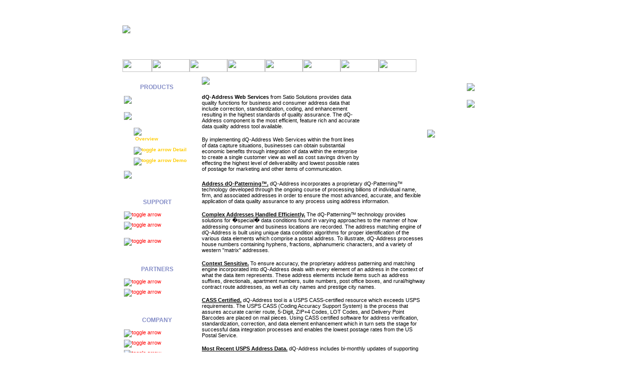

--- FILE ---
content_type: text/html; charset=UTF-8
request_url: http://satio.com/dqadr_ws_dtl.php
body_size: 24728
content:
<html><!-- InstanceBegin template="/Templates/LeftMenu.dwt" codeOutsideHTMLIsLocked="false" -->
<head>
<!-- InstanceBeginEditable name="doctitle" --> 
<title>dQ-Address Web Service</title>
<script type="text/javascript" src="globals.js"></script>
<!-- InstanceEndEditable --> 
<meta http-equiv="Content-Type" content="text/html; charset=windows-1251">
<link rel="stylesheet" type="text/css" href="style.css">

<!-- InstanceBeginEditable name="head" --> 
<!-- InstanceEndEditable -->


</head>
<!-- InstanceBeginEditable name="body" -->
<body bgcolor=#FFFFFF leftmargin=0 topmargin=0 marginwidth=0 marginheight=0 background="images/dots.jpg"  >
<!-- InstanceEndEditable -->
<table width="780"  border="0" cellpadding="0" cellspacing="0" align="center" background="images/main_bg.jpg">
  <tr>

		
    <td height=147 colspan=3> 
      <table width="780" height="147"  border="0" cellpadding="0" cellspacing="0">
				<tr>
					<td width="780" height="121"><img src="images/topbanner.jpg" border="0"  usemap="#Map"></td>
				</tr>
				<tr>
					<td height="26">
		
						<table  width="780" height="26"  border="0" cellpadding="0" cellspacing="0"  >
                          <tr> 
<!--                            <td width="90" height="30"  align="right"><img src="images/BlankBar.png" width="90" height="28"></td>                 -->
                           <td width="60" valign="top"><a href="index.php"><img src="images/HomeUp.png" name="Idx" width="60" height="26" border="0" onmouseover="document['Idx'].src='images/HomeDown.png'" onmouseout="document['Idx'].src='images/HomeUp.png'"></a></td>							 
                   
				          <td width="77" valign="top"><a href="products.php"><img src="images/ProductsUp.png" name="Product" width="77" height="26" border="0" onmouseover="document['Product'].src='images/ProductsDown.png'" onmouseout="document['Product'].src='images/ProductsUp.png'"></a></td>							                                 
                          <td width="77" valign="top"><a href="support.php"><img src="images/SupportUp.png" name="Support" width="77" height="26" border="0" onmouseover="document['Support'].src='images/SupportDown.png'" onmouseout="document['Support'].src='images/SupportUp.png'"></a></td>							
                          <td width="77" valign="top"><a href="dq_dl.php"><img src="images/DownloadUp.png" name="Download" width="77" height="26" border="0" onmouseover="document['Download'].src='images/DownloadDown.png'" onmouseout="document['Download'].src='images/DownloadUp.png'"></a></td>							
                          <td width="77" valign="top"><a href="purchase.php"><img src="images/PurchaseUp.png" name="Purchase" width="77" height="26" border="0" onmouseover="document['Purchase'].src='images/PurchaseDown.png'" onmouseout="document['Purchase'].src='images/PurchaseUp.png'"></a></td>											
		                  <td width="77" valign="top"><a href="partners.php"><img src="images/PartnersUp.png" name="Partners" width="77" height="26" border="0" onmouseover="document['Partners'].src='images/PartnersDown.png'" onmouseout="document['Partners'].src='images/PartnersUp.png'"></a></td>							
					      <td width="78" valign="top"><a href="company.php"><img src="images/CompanyUp.png" name="Company" width="78" height="26" border="0" onmouseover="document['Company'].src='images/CompanyDown.png'" onmouseout="document['Company'].src='images/CompanyUp.png'"></a></td>						
						  <td width="77" valign="top"><a href="resources.php"><img src="images/ResourcesUp.png" name="Resc" width="77" height="26" border="0" onmouseover="document['Resc'].src='images/ResourcesDown.png'" onmouseout="document['Resc'].src='images/ResourcesUp.png'"></a></td>							
<!--                        <td width="90" height="30"  align="right" class="leftlight"><img src="images/BlankBar.png" width="90" height="28"></td> -->
 <td align="right" valign="middle" class="left" height="26" background="images/BlankBar.jpg">&nbsp;
   
 </td>
		     		</tr>
			 	 </table>				 
          </td>
		  </tr>
		</table>
		</td>
	</tr>
	<tr>
	<!-- Beginning of Main BOX -->
    <td width="100%" background="images/mainbg.jpg" border="0" cellpadding="0" cellspacing="0" valign="top" style="font-size:9px;color:#000000">
        <tr><td>
	       
      <table width="100%" cellpadding="0" border="0" cellspacing="2">
        <tr> 
          <td width="135" valign="top"  height="100%"class="leftlight" background="images/leftnav-bg.gif"> 
            <br> 
            <!-- START LEFT MENU -->
            <div id="prodNav" >
              <center>
                <strong id="menuProd">PRODUCTS</strong>
              </center>
              <ul id="lstProducts">
                <li id="Components"><a href="javascript:void(0)"  onclick="toggleMenuSection('imgComponent','lstComponent');"><img id="imgComponent" src="images/arrowrt.gif" alt="toggle arrow" border="0" />&nbsp;Components</a>
                  <div id="lstComponent" style="display: none;">
				  
                    <ul class="subSection2">
                      <li id="Biz"><a href="javascript:void(0)"  onclick="toggleMenuSection('imgBiz','lstBiz');"><img id="imgBiz" src="images/arrowrt.gif" alt="toggle arrow" border="0" />&nbsp;dQ-Biz</a>
                        <div id="lstBiz" style="display: none;">
                          <ul class="subSection">
                            <li><a href="dqbiz.php">Overview</a></li>
                            <li><a href="dqbiz_dtl.php">Detail</a></li>
                            <li><a href="dqbiz_demo.php">Demo</a></li>
                            <li><a href="dq_dl.php#dqbiz">Download</a></li>
                          </ul>
                        </div>
                      </li>
                      <li id="Who"><a href="javascript:void(0)"  onclick="toggleMenuSection('imgWho','lstWho');"><img id="imgWho" src="images/arrowrt.gif" alt="toggle arrow" border="0" />&nbsp;dQ-Who</a>
                        <div id="lstWho" style="display: none;">
                          <ul class="subSection">
                            <li><a href="dqwho.php">Overview</a></li>
                            <li><a href="dqwho_dtl.php">Detail</a></li>
                            <li><a href="dqwho_demo.php">Demo</a></li>
                            <li><a href="dq_dl.php#dqwho">Download</a></li>
                          </ul>
                        </div>
                      </li>
                      <li id="Adr"><a href="javascript:void(0)"  onclick="toggleMenuSection('imgAdr','lstAdr');"><img id="imgAdr" src="images/arrowrt.gif" alt="toggle arrow" border="0" />&nbsp;dQ-Address</a>
                        <div id="lstAdr" style="display: none;">
                          <ul class="subSection">
                            <li><a href="dqadr.php">Overview</a></li>
                            <li><a href="dqadr_dtl.php">Detail</a></li>
                            <li><a href="dqadr_demo.php">Demo</a></li>
                            <li><a href="dq_dl.php#dqadr">Download</a></li>
                          </ul>
                        </div>
                      </li>
                    </ul>
                  </div>
                </li>
				
				
				
                <li id="Applications"><a href="javascript:void(0)"  onclick="toggleMenuSection('imgApps','lstApps');"><img id="imgApps" src="images/arrowdn.gif" alt="toggle arrow" border="0" />&nbsp;Web Services</a>
                  <div id="lstApps" style="display: block;">
			 <ul class="subSection2">	  
             <li><img src="images/mdash.gif" alt="toggle arrow" border="0" ><a href="webservices.php">&nbsp;Overview</a></li>
			 </ul>
                    <ul class="subSection2">
                      <li id="detailws"><a href="javascript:void(0)"  onclick="toggleMenuSection('imgDtl','lstDtl');"><img id="imgDtl" src="images/arrowrt.gif" alt="toggle arrow" border="0" />&nbsp;Detail</a>
                        <div id="lstDtl" style="display: none;">
                          <ul class="subSection">
                            <li><a href="dqbiz_ws_dtl.php">dQ-Biz</a></li>
                            <li><a href="dqwho_ws_dtl.php">dQ-Who</a></li>
                            <li><a href="dqadr_ws_dtl.php">dQ-Address</a></li>
                          </ul>
                        </div>
                      </li>
					  
                      <li id="demo"><a href="javascript:void(0)"  onclick="toggleMenuSection('imgDemo','lstDemo');"><img id="imgDemo" src="images/arrowrt.gif" alt="toggle arrow" border="0" />&nbsp;Demo</a>
                        <div id="lstDemo" style="display: none;">
                          <ul class="subSection">
                            <li><a href="dqbiz_demo.php">dQ-Biz</a></li>
                            <li><a href="dqwho_demo.php">dQ-Who</a></li>
                            <li><a href="dqadr_demo.php">dQ-Address</a></li>
                          </ul>
                        </div>
                      </li>
                    </ul>
				</div>

</li>
				
				
				
				
				
				
                <li id="Services"><a href="javascript:void(0)"  onclick="toggleMenuSection('imgSvc','lstSvc');"><img id="imgSvc" src="images/arrowrt.gif" alt="toggle arrow" border="0" />&nbsp;Data 
                  Services</a>
                  <div id="lstSvc" style="display: none;">
                    <ul class="subSection">
                      <li><a href="services.php">Overview</a></li>					
                      <li><a href="dsvc_processing.php">Data Processing</a></li>
                      <li><a href="dsvc_enhance.php">Data Enhancement</a></li>
                      <li><a href="dsvc_analysis.php">Data Analysis</a></li>					  					  
                    </ul>
                  </div>
                </li>
                <br>
                <br>
                <center>
                  <strong id="menuProd">SUPPORT</strong>
                </center>
                <br>
				
                <li><img src="images/mdash.gif" alt="toggle arrow" border="0" ><a href="dq_dl.php">&nbsp;Download</a></li>
                <li><img src="images/mdash.gif" alt="toggle arrow" border="0" ><a href="frequest.php">&nbsp;Feature Request</a></li>
                <li><img src="images/mdash.gif" alt="toggle arrow" border="0" ><a href="srequest.php">&nbsp;Support Request</a></li></li>
                <br>
                <br>
                <center>
                  <strong id="menuProd">PARTNERS</strong>
                </center>
                <br>
                <li><img src="images/mdash.gif" alt="toggle arrow" border="0" ><a href="partners.php">&nbsp;Overview</a></li>
                <li><img src="images/mdash.gif" alt="toggle arrow" border="0" ><a href="partnerform.php">&nbsp;Registration</a></li></li> 
                <br>
                <br>
                <center>
                  <strong id="menuProd">COMPANY</strong>
                </center>
                <br>
                <li><img src="images/mdash.gif" alt="toggle arrow" border="0" ><a href="company.php">&nbsp;About 
                  Us</a></li>
                <li><img src="images/mdash.gif" alt="toggle arrow" border="0" ><a href="contact.php">&nbsp;Contact</a></li>
                <li><img src="images/mdash.gif" alt="toggle arrow" border="0" ><a href="legal.php">&nbsp;Legal 
                  Notices</a></li>
                <li><img src="images/mdash.gif" alt="toggle arrow" border="0" ><a href="privacy.php">&nbsp;Privacy 
                  Policy</a></li></li>
                <br>
                <br>
                <center>
                  <strong id="menuProd">RESOURCES</strong>
                </center>
                <br>
                <li id="Resc"><a href="javascript:void(0)"  onclick="toggleMenuSection('imgResc','lstResc');"><img id="imgResc" src="images/arrowrt.gif" alt="toggle arrow" border="0" />&nbsp;E-Newsletter</a>
                  <div id="lstResc" style="display: none;">
                    <ul class="subSection">
                      <li><a href="enewsreg.php">Registration</a></li>
                    </ul>
                  </div>
                <li id="DataSol"><a href="javascript:void(0)"  onclick="toggleMenuSection('imgDataSol','lstDataSol');"><img id="imgDataSol" src="images/arrowrt.gif" alt="toggle arrow" border="0" />&nbsp;Data 
                  Quality Solutions</a>
                  <div id="lstDataSol" style="display: none;">
                    <ul class="subSection">
                      <li><a href="dqsol_asset.php">Data is an Asset </a></li>
                      <li><a href="dqsol_fit.php">Data Fit for Use </a></li>
                      <li><a href="dqsol_define.php">Data Definitions</a></li>
                      <li><a href="dqsol_migration.php">Data Migration</a></li>
                      <li><a href="dqsol_b2b.php">B2B Data Quality </a></li>
                      <li><a href="dqsol_integration.php">Data Integration</a></li>
                    </ul>
                  </div>
                <li id="IndSol"><a href="javascript:void(0)"  onclick="toggleMenuSection('imgIndSol','lstIndSol');"><img id="imgIndSol" src="images/arrowrt.gif" alt="toggle arrow" border="0" />&nbsp;Industry 
                  Solutions</a>
                  <div id="lstIndSol" style="display: none;">
                    <ul class="subSection">
                      <li><a href="ind_finance.php">Finance/Banking</a></li>
                      <li><a href="ind_insurance.php">Insurance</a></li>
                      <li><a href="ind_health.php">Healthcare</a></li>
                      <li><a href="ind_education.php">Education</a></li>
                      <li><a href="ind_gov.php">Government</a></li>
                      <li><a href="ind_dm.php">Direct Merchants</a></li>
                      <li><a href="ind_retail.php">Retail Merchants</a></li>
                    </ul>
                  </div>
                <li id="AppSol"><a href="javascript:void(0)"  onclick="toggleMenuSection('imgAppSol','lstAppSol');"><img id="imgAppSol" src="images/arrowrt.gif" alt="toggle arrow" border="0" />&nbsp;Application 
                  Strategies</a>
                  <div id="lstAppSol" style="display: none;">
                    <ul class="subSection">
                      <li><a href="app_crm.php">CRM, ABC, XYZ</a></li>
                      <li><a href="app_singleview.php">Single Customer View</a></li>
                      <li><a href="app_1to1.php">One to One Marketing</a></li>
                      <li><a href="app_merge.php">Business Merger/Acquisition</a></li>
                      <li><a href="app_intel.php">Business Intelligence</a></li>					  					  					  					  
                    </ul>
                  </div>
                <li id="SvcSol"><a href="javascript:void(0)"  onclick="toggleMenuSection('imgSvcSol','lstSvcSol');"><img id="imgSvcSol" src="images/arrowrt.gif" alt="toggle arrow" border="0" />&nbsp;Service 
                  Solutions</a>
                  <div id="lstSvcSol" style="display: none;">
                    <ul class="subSection">
                      <li><a href="services.php">Overview</a></li>
                      <li><a href="dsvc_processing.php">Data Processing</a></li>
                      <li><a href="dsvc_enhance.php">Data Enhancement</a></li>
                      <li><a href="dsvc_analysis.php">Data Analysis Enhancement</a></li>					  					  					  					  					  					  
                      <li><a href="b2bportal.php">B2B Database Management</a></li>
                      <li><a href="b2cportal.php">B2C Database Management</a></li>

                    </ul>
                  </div>
                  <br>
                  <br>
              </ul>
            </div>
            <!-- END LEFFT MENU -->
          </td>
          <!-- InstanceBeginEditable name="Area1" --> 
 		  
		  <td valign="top">
		         <table  bgcolor="#FFFFFF" border="0" bordercolor="#000000">
<tr><td colspan="2">					<p><img src="images/headingweb.jpg"></p>					</td></tr>				 
		         <tr>

		            <td class="leftlight">
<p><b>dQ-Address Web Services</b> from Satio Solutions provides data quality functions for business and consumer address data that include correction, standardization, coding, and enhancement resulting in the highest standards of quality assurance.  The dQ-Address component is the most efficient, feature rich and accurate data quality address tool available.  </p>

<p>By implementing dQ-Address Web Services within the front lines of data capture situations, businesses can obtain substantial economic benefits through integration of data within the enterprise to create a single customer view as well as cost savings driven by effecting the highest level of deliverability and lowest possible rates of postage for marketing and other items of communication.</p>


					</td>
				 <td width="130" align="right"><img src="images/dqadr128.jpg" border="0">	</td>                    
              </tr>
             <tr>
                <td class="leftlight" colspan="2">
<p><b><u>Address dQ-Patterning&trade;.</u></b>  dQ-Address incorporates a proprietary dQ-Patterning&trade; technology developed through the ongoing course of processing billions of individual name, firm, and associated addresses in order to ensure the most advanced, accurate, and flexible application of data quality assurance to any process using address information. </p>

<p><b><u>Complex Addresses Handled Efficiently.</u></b>  The dQ-Patterning&trade; technology provides solutions for �special� data conditions found in varying approaches to the manner of how addressing consumer and business locations are recorded. The address matching engine of dQ-Address is built using unique data condition algorithms for proper identification of the various data elements which comprise a postal address. To illustrate, dQ-Address processes house numbers containing hyphens, fractions, alphanumeric characters, and a variety of western &quot;matrix&quot; addresses. </p>

<p><b><u>Context Sensitive.</u></b> To ensure accuracy, the proprietary address patterning and matching engine incorporated into dQ-Address deals with every element of an address in the context of what the data item represents. These address elements include items such as address suffixes, directionals, apartment numbers, suite numbers, post office boxes, and rural/highway contract route addresses, as well as city names and prestige city names.</p>

<p><b><u>CASS Certified.</u></b>  dQ-Address tool is a USPS CASS-certified resource which exceeds USPS requirements. The USPS CASS (Coding Accuracy Support System) is the process that assures accurate carrier route, 5-Digit, ZIP+4 Codes, LOT Codes, and Delivery Point Barcodes are placed on mail pieces.  Using CASS certified software for address verification, standardization, correction, and data element enhancement which in turn sets the stage for successful data integration processes and enables the lowest postage rates from the US Postal Service.  </p>

<p><b><u>Most Recent USPS Address Data.</u></b>  dQ-Address includes bi-monthly updates of supporting USPS Zip+4 address databases in combination with updates of data enhancements to the dQ-Patterning� engine from Satio Solutions.  This ensures the most current and accurate information is immediately available for every Satio Solutions dQ-Address installation.</p>


<p><b><u>Additional Features.</u></b>  The extensive capabilities of the dQ-Address component provides additional functions which include </p>
<ul>
<li>Identification of improperly fielded organization or company information,</li>
<p>
<li>Reverse lookup for address components, </li>
<p>
<li>City and Street name correction and validation, </li>
<p>
<li>Formatting of all address elements,</li>
<p>
<li>Adding missing or correcting misspelled address information,</li>
<p>
<li>Standardizing City names and two character State abbreviations,</li>
<p>
<li>Upper/Lowercase conversion,</li>
<p>
<li>Production of US Postal Service Form 3553</li>
<p>
<li>And More...</li>
</ul>


<p><b><u>Significant Benefits.</u></b>   dQ-Address provides significant benefits which create cost effective solutions throughout the enterprise. These benefits include</p>
<ul>
<li>Efficiency of data integration processing to create a single customer view</li>
<p>
<li>Effective capture of address information in call center and other data entry applications</li>
<p>
<li>Highest level of mail deliverability resulting in higher levels of response</li>
<p>
<li>Decreased postage costs</li>
<p>
<li>Easy integration within a multitude of address quality management applications</li>
</ul>


<p><b><u>Deployment.</u></b> dQ-Address Web Services can be integrated into a variety of data warehouse applications including customer and prospect inquiry systems, order entry, accounting, and/or telesales for example, so you can validate and/or correct vital information as data enters the enterprise in order to provide the highest level of data quality assurance.</p>

<p>For more information about Satio Solutions Web Services, click <a href="more_info.php">here</a> or you may contact us by telephone at 866-717-2846 or 817-375-8822, or send an email to <a href="mailto:info@satio.com">info@satio.com</a>.




 
			            </td>
						
			     </tr>
		         </table> 
		  </td>	  
<td width="135" valign="top" height="100%" background="images/leftnav-bg.gif">
	         <table border="0" align="center">
			 <tr><td><br>
			          <img border="0" src="images/contactinfo.gif" usemap="#m_contactinfo"><br><br>			 
 			         <img  border="0" src="images/quote3.gif" ><br><br>
			 
			 </td></tr>
			 
			 </table>


</td>						
		  
		  
	
          <!-- InstanceEndEditable --> </tr>

<map name="m_contactinfo">
<area shape="rect" coords="2,0,124,96" href="contact.php" alt="" >
<area shape="rect" coords="17,137,116,151" href="mailto:support@satio.com" alt="" >
<area shape="rect" coords="20,119,111,129" href="mailto:sales@satio.com" alt="" >
<area shape="rect" coords="22,98,104,113" href="mailto:info@satio.com" alt="" >
</map>
		    
<map name="m_svc_box">
<area shape="rect" coords="30,140,94,154" href="webservices.php" alt="" >
<area shape="rect" coords="26,116,94,132" href="dsvc_analysis.php" alt="" >
<area shape="rect" coords="16,95,108,110" href="dsvc_enhance.php" alt="" >
<area shape="rect" coords="24,71,100,88" href="services.php" alt="" >
<area shape="rect" coords="18,47,106,65" href="b2cportal.php" alt="" >
<area shape="rect" coords="18,25,106,40" href="b2bportal.php" alt="" >
</map>
<map name="m_ind_box">
<area shape="rect" coords="22,168,100,183" href="ind_retail.php" alt="" >
<area shape="rect" coords="19,142,98,162" href="ind_dm.php" alt="" >
<area shape="rect" coords="34,121,91,138" href="ind_gov.php" alt="" >
<area shape="rect" coords="37,99,84,115" href="ind_education.php" alt="" >
<area shape="rect" coords="35,75,86,92" href="ind_health.php" alt="" >
<area shape="rect" coords="35,52,82,68" href="ind_insurance.php" alt="" >
<area shape="rect" coords="21,29,97,45" href="ind_finance.php" alt="" >
</map>
<map name="m_app_box">
<area shape="rect" coords="13,135,114,153" href="app_intel.php" alt="" >
<area shape="rect" coords="18,97,104,129" href="app_merge.php" alt="" >
<area shape="rect" coords="13,76,113,91" href="app_1to1.php" alt="" >
<area shape="rect" coords="11,49,113,70" href="app_singleview.php" alt="" >
<area shape="rect" coords="27,24,97,44" href="app_crm.php" alt="" >
</map>
<map name="m_dqsol_box">
<area shape="rect" coords="26,142,103,157" href="dqsol_integration.php" alt="" >
<area shape="rect" coords="19,116,107,136" href="dqsol_b2b.php" alt="" >
<area shape="rect" coords="25,96,102,109" href="dqsol_migration.php" alt="" >
<area shape="rect" coords="24,71,103,89" href="dqsol_define.php" alt="" >
<area shape="rect" coords="28,51,101,65" href="dqsol_fit.php" alt="" >
<area shape="rect" coords="27,25,100,44" href="dqsol_asset.php" alt="" >
</map>
		  
      </table>
       				
    </td>
	</tr>
	
	<tr><td height="1" colspan="2" bgcolor="#000000"><img src="images/px1.gif"></td></tr> 
	
    <tr><td height=24 colspan=2 background="images/bg5.jpg" align="center">&nbsp;</td></tr> 
	<tr><td height=19 colspan=2  align="center" style="font-size:9px;color:#000000">Copyright � 2015 Satio Solutions All rights reserved.</td>	</tr>
</table>

<map name="Map">
  <area shape="rect" coords="670,7,693,19" href="index.php">
  <area shape="rect" coords="703,8,735,19" href="sphider/">
  <area shape="rect" coords="745,8,769,19" href="contact.php">
</map>
</body>
<!-- InstanceEnd --></html>

--- FILE ---
content_type: text/css
request_url: http://satio.com/style.css
body_size: 9155
content:
th {
	color : #000000;
	font-size : 11px;
	font-family : Tahoma,Verdana,Arial;
}
input, select {
	color : #000000;
	font-size : 11px;
	font-family : Tahoma,Verdana,Arial;
	font-weight: bold;
}
.px {
	padding-top : 0px;
	padding-bottom : 0px;
	padding-left : 0px;
	padding-right : 0px;
	margin-top : 2px;
	margin-bottom : 0px;
	margin-left : 0px;
	margin-right : 0px;
}
.px5 {
	padding-top : 0px;
	padding-bottom : 0px;
	padding-left : 0px;
	padding-right : 0px;
	margin-top : 5px;
	margin-bottom : 0px;
	margin-left : 0px;
	margin-right : 0px;
}
.title01 {
	color : #FFFFFF;
	margin-top : 10px;
	padding-bottom : 10px;
	margin-bottom : 0px;
	margin-left : 15px;
	margin-right : 15px;
	font-size : 13px;
	font-family : Tahoma,Verdana,Arial;
	font-weight: bold;
	font-style: italic;
}
.title {
	color : #000000;
	margin-top : 28px;
	padding-bottom : 10px;
	margin-bottom : 0px;
	margin-left : 45px;
	margin-right : 10px;
	font-size : 11px;
	font-family : Tahoma,Verdana,Arial;
	font-weight: bold;
}
.title a {
	color : #EF6D00;
}
.title a:hover {
	color : #C25A02;
}
.list {
	color : #FFFFFF;
	margin-top : 3px;
	padding-bottom : 3px;
	margin-bottom : 0px;
	margin-left : 10px;
	margin-right : 10px;
	font-size : 11px;
	font-family : Tahoma,Verdana,Arial;
	font-weight: bold;
}
.right {
	color : #000000;
	margin-top : 5px;
	padding-bottom : 10px;
	margin-bottom : 0px;
	margin-left : 15px;
	margin-right : 15px;
	font-size : 11px;
	font-family : Tahoma,Verdana,Arial;
	font-weight: bold;
}
.right a, .list a {
	color : #000099;
}
.right a:hover {
	color : #AAAAAA;
}
.smallprint {
	color : #000000;
	margin-top : 0px;
	padding-bottom : 5px;
	margin-bottom : 0px;
	margin-left : 15px;
	margin-right : 25px;
	font-size : 11px;
	font-family : Tahoma,Verdana,Arial;
}

.pad20 {
	color : #000000;
	margin-top : 0px;
	padding-bottom : 0px;
	margin-bottom : 0px;
	margin-left : 20px;
	margin-right : 0px;
	font-size : 11px;
	font-family : Tahoma,Verdana,Arial;
}
.pad20 a {
	color : #000000;
}
.pad20 a:hover {
	color : #FF0000;
}



.subhead {
	color : #003399;
	margin-top : 0px;
	padding-bottom : 0px;
	margin-bottom : 0px;
	margin-left : 20px;
	margin-right : 0px;
	font-size : 12px;
	font-family : Tahoma,Verdana,Arial;
	font-weight: bold;
}
.subhead a {
	color : #003399;
}

.subhead a:hover {
    color : #FF0000;
}

.left {
	color : #000000;
	margin-top : 0px;
	padding-bottom : 5px;
	margin-bottom : 0px;
	margin-left : 15px;
	margin-right : 25px;
	font-size : 11px;
	font-family : Tahoma,Verdana,Arial;
	font-weight: bold;
}
.left a {
	color : #000099;
}
.left a:hover {
	color : #FF0000;
}

.leftnopad {
	color : #000000;
	margin-top : 0px;
	padding-bottom : 0px;
	margin-bottom : 0px;
	margin-left : 0px;
	margin-right : 0px;
	font-size : 11px;
	font-family : Tahoma,Verdana,Arial;
}


.leftlight {
	color : #000000;
	margin-top : 0px;
	padding-bottom : 0px;
	margin-bottom : 0px;
	margin-left : 0px;
	margin-right : 0px;
	font-size : 11px;
	font-family : Tahoma,Verdana,Arial;
}
.leftlight a {
	color : #000000;
}
.leftlight a:hover {
	color : #FF0000;
}

.leftbig {
	color : #076BA7;
	margin-top : 0px;
	padding-bottom : 5px;
	margin-bottom : 0px;
	margin-left : 15px;
	margin-right : 25px;
	font-size : 14px;
	font-family : Tahoma,Verdana,Arial;
	font-weight: bold;
	
}
.main {
	color : #076BA7;
	margin-top : 0px;
	padding-bottom : 5px;
	margin-bottom : 0px;
	margin-left : 15px;
	margin-right : 25px;
	font-size : 14px;
	font-family : Tahoma,Verdana,Arial;
	font-weight: bold;
}
.main a {
	color : #000099;
}
.main a:hover {
	color : #FF0000;
}

p {
	color : #000000;
	margin-top : 5px;
	padding-bottom : 10px;
	margin-bottom : 0px;
	margin-left : 20px;
	margin-right : 20px;
	font-size : 11px;
	font-family : Tahoma,Verdana,Arial;
}
p a {
	color : #000000;
	font-weight: bold;
}
p a:hover {
	color : #294A7B;
}
.menu01 {
	color : #FFFFFF;
	margin-top : 0px;
	padding-bottom : 9px;
	margin-bottom : 0px;
	margin-left : 10px;
	margin-right : 10px;
	font-size : 11px;
	font-family : Tahoma,Verdana,Arial;
	font-weight: bold;
}
.menu01 a {
	color : #FFFFFF;
	text-decoration: none;
}
.menu01 a:hover {
	color : #000000;
}
.menu02 {
	color : #000000;
	margin-top : 37px;
	padding-bottom : 0px;
	margin-bottom : 0px;
	margin-left : 20px;
	margin-right : 0px;
	font-size : 11px;
	font-family : Tahoma,Verdana,Arial;
}
.menu02 a {
	color : #FFFFFF;
	text-decoration: none;
}
.menu02 a:hover {
	color : #DDDDDD;
}
.data {
	color : #9A9A9A;
	margin-top : 15px;
	padding-bottom : 0px;
	margin-bottom : 0px;
	margin-left : 20px;
	margin-right : 0px;
	font-size : 11px;
	font-family : Tahoma,Verdana,Arial;
	font-weight: bold;
}
.t01 {
	color : #F3400F;
	margin-top : 1px;
	padding-bottom : 0px;
	margin-bottom : 0px;
	margin-left : 20px;
	margin-right : 0px;
	font-size : 11px;
	font-family : Tahoma,Verdana,Arial;
	font-weight: bold;
}
table.darkback
{
background:#000000;
}
table.lightback
{
background:#ffffff;
}
td.globalnav, td.topnav
{
background:#336699;
}
td.maincontent
{
background:#FFFFFF;
}
.sectiontitle
{
font-size:13px;
font-weight:bold;
}		
.bold
{
font-weight:bold;
}
.white
{
color:#ffffff;
}
a.localitem2
{
color:#000000;
font-weight:bold;
}
a.localitem2:hover
{
color:#336699;	
}

.fields {color : #000000; margin-top : 0px; padding-bottom : 5px; margin-bottom : 0px; margin-left : 15px; margin-right : 25px;font-size : 11px;font-family : Tahoma,Verdana,Arial;font-weight: bold;}
.field_t {color : #000000; margin-top : 0px; padding-bottom : 5px; margin-bottom : 0px; margin-left : 15px; margin-right : 25px;font-size : 11px;font-family : Tahoma,Verdana,Arial;font-weight: bold;}
.field_b {color : #000000; margin-top : 0px; padding-bottom : 5px; margin-bottom : 0px; margin-left : 15px; margin-right : 25px;font-size : 11px;font-family : Tahoma,Verdana,Arial;font-weight: bold;}


.Navlink {COLOR: #FFFFFF; TEXT-DECORATION: none; font-family: Tahoma,Verdana,Arial; font-size: 10pt; font-weight: bold;}
a:link.Navlink  {color : #FFFFFF;}
a:visited.Navlink  {color : #FFFFFF;}
a:active.Navlink  {text-decoration: none;}
a:hover.Navlink  {text-decoration: none;}


/* this is for the left-side nav */
#prodNav
{
float: left;
width: 135px;
color: #fff;
padding-top: 10px;
}
#menuProd
{
margin-left: 1px;
font-size: 12px;
font-weight: bold;
color: #828bc6;  /* light blue */
}
#menuProd a
{
margin-left: 1px;
font-size: 12px;
font-weight: bold;
color: #828bc6; /* light blue */
}

#menuProd a:hover
{
color: #FF0000; /* light blue */
}

#prodNav a
{
color: #fff;
text-decoration: none;
font-size: 10px;
font-weight: bold;
}
#prodNav a:hover
{
color: #ff0000; /* red */
}
#lstProducts
{
color: #FF0000;
padding: 0;
margin-top: 10px;
margin-left: 1px;
list-style: none;
cursor: pointer; /* Be nice to Firebird */
}
#lstProducts li
{
padding-bottom: 5px;
}
#lstProducts ul a
{
text-decoration: none;
font-size: 10px;
font-weight: bold;
color: #fc0; /* gold */
}
.productLink
{
color: #fff;
font-weight: bold;
font-size: 18px;
}
.subSection
{
color: #fff;
padding: 0;
list-style: square;
margin: 5px 0 0 20px;
}

.subSection2
{
color: #fff;
padding: 0;
list-style: none;
margin: 5px 0 0 20px;
}

#lstShop
{
padding: 0;
margin-left: 15px;
list-style: none;
}
#lstShop a
{
font-size: 12px;
}
#lstInfo
{
padding: 0;
margin-left: 20px;
list-style: none;
}
#lstInfo a
{
font-size: 12px;
}
#lstCopy, #stdsComp, #stdsComp a
{
font-size: 10px;
padding: 0;
margin-left: 5px;
list-style: none;
text-align: center;
}

/* this is for the sub menu nav */
.subMenu, .basketMenu /* This is the surrounding div tag */
{
margin: 0;
padding: 0;
font-size: 12px;
text-align: center;
}
.basketMenu ul
{
padding: 20px 0 10px 0;
margin: 0;
list-style: none;
}
.subMenu ul
{
list-style: none;
margin: 0;
padding: 0;
}
.subMenuLink, .subMenuSelected, .basketMenu li /* These are the li tags containing links */
{
line-height: 3em;
margin: 0 5px;
padding: 5px 10px 0 0;
display: inline;
color: #666; /* dark gray */
font-weight: bold;
}
.subMenuLink a, .subMenuSelected a, .basketMenu li a
{
margin: 0;
padding: 0;
text-decoration: none;
color: #999; /* light gray */
}
.subMenuSelected a
{
color: #006; /* dark blue */
}
.subMenuLink a:hover, .subMenuSelected a:hover, .basketMenu li a:hover
{
text-decoration: underline;
color: #006; /* dark blue */
}

#leftNavPage
{
background: white url("images/leftnav-bg.gif") repeat-y top left;
}


/* This is for the account buttons. */
#blueButton
{
position: absolute;
top: 40px;
left: 750px;
display: inline;
float: right;
margin: 0;
width: 80px;
}
#blueButton ul
{
padding: 0;
margin: 0;
list-style: none;
}
#blueButton li
{
text-align: center;
height: 16px;
font-size: 10px;
font-weight: bold;
margin: 10px 0 10px 0; /* this can space them out a little */
padding: 0;
background: url("images/acctbtns-blue.gif") no-repeat;
list-style-type: none;
}
#blueButton li a
{
display: block;
padding: 0 8px 0 8px;
text-decoration: none;
font-size: 11px;
font-weight: bold;
color: #fff; /* white */
width: 84px; /* False value for IE4-5.x/Win */
voice-family: "\"}\"";
voice-family:inherit;
width: 66px;
}
html>#blueButton li a
{
width: 66px;
}
#blueButton li a:hover
{
margin: 0;
text-decoration: none;
color: #ddb80b; /* gold */
}


--- FILE ---
content_type: application/javascript
request_url: http://satio.com/globals.js
body_size: 15411
content:
/*	Randy Peterman
	10-01-02
	Trim function for removing leading and trailing whitespaces.
	Accepts form element name and string both.
	Returns the trimmed string back to the user.
*/

function trim(inputString) 
	{
	if(inputString.type == "text")
		{
		inputString = inputString.value;
		};
	for (var i=0; i<document.forms[0].length; i++)
		{
		if (document.forms[0].elements[i].name == inputString)
			{
			inputString = document.forms[0].elements[i].value;
			break;
			};
		}
	if (typeof inputString != "string")
		{
		return inputString;
		};
	var retValue = inputString;
	var ch = retValue.substring(0, 1);
	while (ch == " ")
		{
		// Check for spaces at the beginning of the string
		retValue = retValue.substring(1, retValue.length);
		ch = retValue.substring(0, 1);
		};
	ch = retValue.substring(retValue.length-1, retValue.length);
	while (ch == " ") 
		{
		// Check for spaces at the end of the string
		retValue = retValue.substring(0, retValue.length-1);
		ch = retValue.substring(retValue.length-1, retValue.length);
		};
	while (retValue.indexOf("  ") != -1)
		{
		// Note that there are two spaces in the string - look for multiple spaces within the string
		retValue = retValue.substring(0, retValue.indexOf("  ")) + retValue.substring(retValue.indexOf("  ")+1, retValue.length); 
		// Again, there are two spaces in each of the strings
	   };
	return retValue; 
	}
	
/*	Dave O'Hara
	01-20-04
	Toggle for Dynamic tables.
*/
function toggleDynamicTable(iid)
	{
	if (document.getElementById)
	{
		iid = document.getElementById(iid)
		if (iid.style.display == "none" || iid.style.display == "")
			{
			iid.style.display = "block";
			}
		else
			{
			iid.style.display = "none";
			};
	}
	else
	{
		alert('Your browser does not allow for dynamic javascript and is not standards-compliant.\nPlease update your browser to use our site and have it function correctly.');
	}
	}
/*
	Dave O'Hara
	07-28-03
	Toggle for item display in orders.
*/
function toggleItemDisplay(iId)
	{
	if (iId == 0)
		{
		var sSet;
		if (document.getElementById("toggleAll").innerText == "[Collapse All Items]")
			{
			sSet = "none";
			document.getElementById("toggleAll").innerText = "[Uncollapse All Items]";
			}
		else
			{
			sSet = "block";
			document.getElementById("toggleAll").innerText = "[Collapse All Items]";
			};
		var tmpID;
		for(var i = 0;i<document.getElementsByTagName("TR").length;i++)
			{
			if (document.getElementsByTagName("TR").item(i) != null)
				{
				if (document.getElementsByTagName("TR").item(i).style.display == "none" && sSet == "block")
					{
					tmpID = document.getElementsByTagName("TR").item(i).id;
					document.getElementById(tmpID+"-tree").innerHTML = "-";
					document.getElementsByTagName("TR").item(i).style.display = "block";
					}
				else if (document.getElementsByTagName("TR").item(i).style.display == "block" && sSet == "none")
					{
					tmpID = document.getElementsByTagName("TR").item(i).id;
					document.getElementById(tmpID+"-tree").innerHTML = "+";
					document.getElementsByTagName("TR").item(i).style.display = "none";
					};
				}
			};
		}
	else
		{
		for(var t = 0;t<document.getElementsByName(iId).length;t++)
			{
			if (document.getElementsByName(iId).item(t).style.display == "none")
				{
				document.getElementById(iId+"-tree").innerHTML = "-";
				document.getElementsByName(iId).item(t).style.display = "block";
				}
			else
				{
				document.getElementById(iId+"-tree").innerHTML = "+";
				document.getElementsByName(iId).item(t).style.display = "none";
				};
			}
		};
	}
/*
	Dave O'Hara
	12-23-03
	Toggle for menu nav sections.
*/
function toggleMenuSection(sImg, sID)
	{
	var newImg;
	if (document.getElementById)
		{
		if (document.getElementById(sID).style.display == "none")
			{
			newImg = document.getElementById(sImg).src;
			newImg = newImg.substr(0, newImg.indexOf("arrowrt.gif", 1)) + "arrowdn.gif"
			document.getElementById(sImg).src = newImg;
			document.getElementById(sID).style.display = "";
			/*document.getElementById(sID).parentElement.style.color = "gold";*/
			}
		else
			{
			newImg = document.getElementById(sImg).src;
			newImg = newImg.substr(0, newImg.indexOf("arrowdn.gif", 1)) + "arrowrt.gif"
			document.getElementById(sImg).src = newImg;
			document.getElementById(sID).style.display = "none";
			/*document.getElementById(sID).parentElement.style.color = "white";*/
			};
		}
	else
		{
		alert('Your browser does not allow for dynamic javascript and is not standards-compliant.\nPlease update your browser to use our site and have it function correctly.');
		};
	}
/*
	Trint Ladd
	2-6-2004
	Generic display toggle
	Written specifically for features page, but should be usable anywhere
*/
function toggleDisplay(sID)
{	
	if (document.getElementById)
	{
	if (document.getElementById(sID).style.display == "none")
		document.getElementById(sID).style.display = "block";
	else
		document.getElementById(sID).style.display = "none";
	}
	else
	{
		alert('Your browser does not allow for dynamic javascript and is not standards-compliant.\nPlease update your browser to use our site and have it function correctly.');
	};
}
/*
	Trint Ladd
	6-24-2004
	Toggle display for Partner Portal Islands
	Relies on the existance of a toggle button, 'mini_' + id, and
	a body div, 'body_' + id.
*/
function toggleIslandDisplay(sID)
{
	var mini, body;
	mini = "mini_" + sID;
	body = "body_" + sID;

	if (document.getElementById)
	{
		if (document.getElementById(body).style.display == "none")
		{	document.getElementById(body).style.display = "block";
			document.getElementById(mini).value = " - ";
		}
		else
		{	document.getElementById(body).style.display = "none";
			document.getElementById(mini).value = " + ";
		}
	}
	else
	{
		alert('Your browser does not allow for dynamic javascript and is not standards-compliant.\nPlease update your browser to use our site and have it function correctly.');
	};
}
/*
	Trint Ladd
	6-24-2004
	Toggle display for Partner Portal left side menus
*/
function toggleMenuDisplay(sItemID, sSubMenuID)
{
	if (document.getElementById)
	{
		if (document.getElementById(sSubMenuID).className == "PortalMenuSubHidden")
		{	document.getElementById(sSubMenuID).className = "PortalMenuSub";
			document.getElementById(sItemID).className = "expanded";
		}
		else
		{	document.getElementById(sSubMenuID).className = "PortalMenuSubHidden"
			document.getElementById(sItemID).className = "expandable";
		}
	}
	else
	{
		alert('Your browser does not allow for dynamic javascript and is not standards-compliant.\nPlease update your browser to use our site and have it function correctly.');
	};
	return true;
}

/*
	David O'Hara
	02-16-2004
	Sets focus on a form to the first acceptable element
*/
function setFocus()
{
	for (var i=0; i<document.forms[0].length; i++)
		{
		// catch if element is not going to accept anything.
		if (document.forms[0].elements[i].name != "")
		{
		switch (document.forms[0].elements[i].type)
			{
			// awful hack in place to handle element's hidden parents - Dave 07-01-2004
			case "text":
				if (!document.forms[0].elements[i].disabled && !(document.getElementById(document.forms[0].elements[i].name).parentNode.style.display == "none"))
					{
					document.forms[0].elements[i].focus();
					return true;
					}
				break;
			case "submit":
				if (!document.forms[0].elements[i].disabled && !(document.getElementById(document.forms[0].elements[i].name).parentNode.style.display == "none"))
					{
					document.forms[0].elements[i].focus();
					return true;
					}
				break;
			case "radio":
				if (!document.forms[0].elements[i].disabled && !(document.getElementById(document.forms[0].elements[i].name).parentNode.style.display == "none"))
					{
					document.forms[0].elements[i].focus();
					return true;
					}
				break;
			default:
				/* don't set focus since it won't accept */
					break;
			}
		}
		}
}

/*
	Trint Ladd
	02-18-2004
	Returns true if s is a valid email address
*/
function isEmail (s)
{
	/* illegal characters: ( ) < > @ , ; : \ " . [ ] */
	var illegalChars="\\(\\)<>@,;:\\\\\\\"\\.\\[\\]"

	/* user@domain format. */
	var emailPat=/^(.+)@(.+)$/

	var matchArray=s.match(emailPat)
	if (matchArray==null)
		return false
 	var user=matchArray[1]
	var domain=matchArray[2]

	/* valid user (excluding dbl quoted) */
	var userPat=new RegExp("^[^" + illegalChars + "]+(\\.[^" + illegalChars + "]*)*$")
	/* valid dbl quoted user */
	var quotedUser=/^\"[^\"]+\"$/
	if (user.match(userPat)==null && user.match(quotedUser)==null)
		return false

	/* You made it this far, user is okay */

	/* IP domain NOTE: The square brackets are required. */
	var ipDomainPat=/^\[(\d{1,3})\.(\d{1,3})\.(\d{1,3})\.(\d{1,3})\]$/
	var IPArray=domain.match(ipDomainPat)
	if (IPArray!=null)
	{	// this is an IP address
		for (var i=1;i<=4;i++)
		{	if (IPArray[i]>255)
				return false
		}

		return true
	}

	/* Named domain */
	var domainPat=new RegExp("^[^" + illegalChars + "]+(\\.[^" + illegalChars + "]+)+$")
	var domainArray=domain.match(domainPat)
	if (domainArray==null)
		return false

	/* Check for valid suffix: .com, .edu, .uk, etc. This could be made more robust */
	var atomPat=new RegExp("[^" + illegalChars + "]+","g")
	var domArr=domain.match(atomPat)
	var suffix=domArr[domArr.length-1]
	if (suffix.length<2 || suffix.length>4)
		return false

	return true;
}

/*
Trint
2-23-2004
This is specifically for validation on the pricing page.
I've made it more generic so it can be used to check any radio set.
*/
function isChecked(arrRadioSet)
{	//Handle radio sets with only one button
	if(arrRadioSet.checked)
		return true;
	for(i=0; i<arrRadioSet.length; i++)
	{	if(arrRadioSet[i].checked)
			return true;
	}
}

/*
Trint
2-23-2004
Function to open new windows
args:
	URL - duh.
	wintype - the format of window to open
		0 (default) - no window args, acts like target="_blank"
		1 - layout_no_menu style window, 500 x 820
		2 - empty window for screenshots, pdf files, etc.
	optional third argument for name of child window
*/
function openWindow(URL, wintype)
{	var winname, child;
	if(openWindow.arguments.length > 2)
		winname = openWindow.arguments[2];
	else
		winname = "winChild";

	switch(wintype)
	{	case 1: //layout_no_menu
			child = window.open(URL, winname, "height=500,width=820,directories=no,location=no,menubar=no,toolbar=no,resizable=yes,scrollbars=yes,titlebar=yes");
			child.focus();
			break;
		case 2: //layout_no_menu
			child = window.open(URL, winname, "height=500,width=700,directories=no,location=no,menubar=no,toolbar=no,resizable=yes,scrollbars=yes,titlebar=yes");
			child.focus();
			break;
		case 3: //no resize - redirects
			child = window.open(URL, winname, "height=400,width=500,directories=no,location=no,menubar=no,toolbar=no,resizable=no,scrollbars=no,titlebar=yes");
			child.focus();
			break;
		default:
			child = window.open(URL, winname, "");
			child.focus();
			break;
	}
}


////////////////////////////////////////////////////////////////
// Grab the selected value from a <select> tag.
// Trint Ladd 12-11-2003
function getOptionValue(field)
{	if(field == null || field.length == 0) //No options in the select
		return "";
	var index = field.selectedIndex;
	if(index<0) //Nothing selected
		return "";
	return field.options[index].value;
}

/*
	Dave O'Hara
	04-02-04
	Used by the payment pages to stop multiple submits.
*/
function frmPaymentSubmit(btnDIV)
	{
	if (bBeenSubmitted == 1)
		{
		alert("You order has been submitted for processing, please be patient.");
		return false;
		}
	else
		{
		btnDIV.innerHTML = "<p class=\"paySubmit\">Processing Order...</p>";
		bBeenSubmitted = 1;
		return true;
		};
	}

/*
	Dave O'Hara
	05-03-04
	Used by the download page to validate info.
*/
function dlInfoValidate(form)
	{
	var retVal = true;
	for (var i=0;i<form.length;i++)
	{
		var elem = form.elements[i];
		switch (elem.type)
			{
			case "hidden": // do nothing, skip.
				break;
			case "text":
				switch (elem.name)
					{
					case "email":
						if (!isEmail(elem.value))
						{
						alert('Please enter a valid email address.');
						elem.select();
						retVal = false;
						}
						break;
					case "name":
						if (elem.value == "" && elem.value.length >= 10)
						{
						alert('Please enter your full name.');
						elem.select();
						retVal = false;
						}
						break;
					}
				break;
			case "select-one":
				if (elem.value == -1)
					{
					alert("Please select a country.");
					elem.focus();
					retVal = false;
					}
				break;
			default:
				break;
			}
		// use this to break out early for errors.
		if (retVal == false)
			return false;
	}
	return retVal;
	}
	
function toggleVisibility(element)
	{
	for (var i=0; i<element.length; i++)
		{
		if (element[i].value == element[element.selectedIndex].value)
			document.getElementById("value_"+element[i].value).style.display = "block";
		else
			document.getElementById("value_"+element[i].value).style.display = "none";
		};
	}
function validate(regex, e)
	{
	var key;
	if (e.which == null)
		key = e.keyCode;
	else
		key = e.which;
	switch (regex)
		{
		case "int":
			if (key >= 48 && key <= 57 || key == 8) //allow backspace
				return true;
			else
				return false;
		default: //same as text - always true
			return true;
		}
	}
	
	
	
  // this function is needed to work around 
  // a bug in IE related to element attributes
  function hasClass(obj) {
     var result = false;
     if (obj.getAttributeNode("class") != null) {
         result = obj.getAttributeNode("class").value;
     }
     return result;
  }   

 function stripe(id) {

    // the flag we'll use to keep track of 
    // whether the current row is odd or even
    var even = false;
  
    // if arguments are provided to specify the colours
    // of the even & odd rows, then use the them;
    // otherwise use the following defaults:
    var evenColor = arguments[1] ? arguments[1] : "#fff";
    var oddColor = arguments[2] ? arguments[2] : "#ECF5FA";
  
    // obtain a reference to the desired table
    // if no such table exists, abort
    var table = document.getElementById(id);
    if (! table) { return; }
    
    // by definition, tables can have more than one tbody
    // element, so we'll have to get the list of child
    // &lt;tbody&gt;s 
    var tbodies = table.getElementsByTagName("tbody");

    // and iterate through them...
    for (var h = 0; h < tbodies.length; h++) {
    
     // find all the &lt;tr&gt; elements... 
      var trs = tbodies[h].getElementsByTagName("tr");
      
      // ... and iterate through them
      for (var i = 0; i < trs.length; i++) {

        // avoid rows that have a class attribute
        // or backgroundColor style
        if (! hasClass(trs[i]) &&
            ! trs[i].style.backgroundColor) {
 		  
          // get all the cells in this row...
          var tds = trs[i].getElementsByTagName("td");
        
          // and iterate through them...
          for (var j = 0; j < tds.length; j++) {
        
            var mytd = tds[j];

            // avoid cells that have a class attribute
            // or backgroundColor style
            if (! hasClass(mytd) &&
                ! mytd.style.backgroundColor) {
        
              mytd.style.backgroundColor =
                even ? evenColor : oddColor;
            
            }
          }
        }
        // flip from odd to even, or vice-versa
        even =  ! even;
      }
    }
  }

